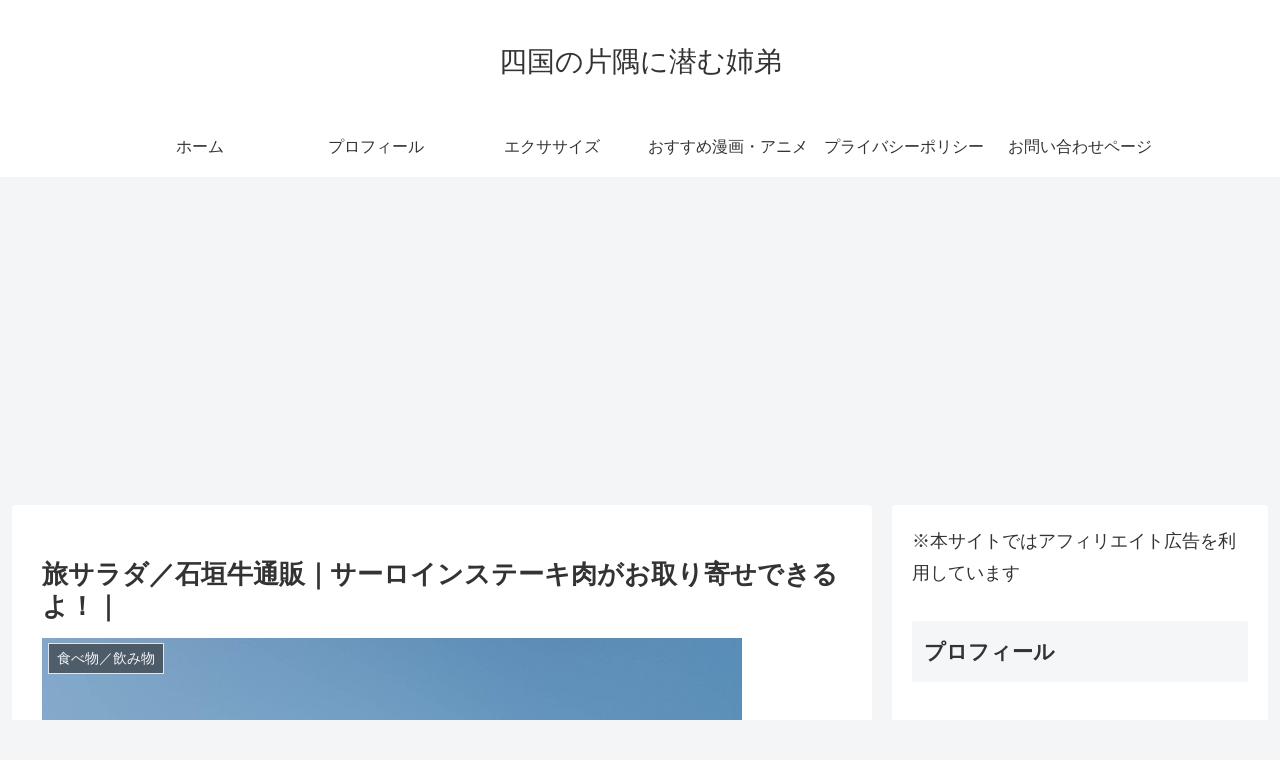

--- FILE ---
content_type: text/html; charset=utf-8
request_url: https://www.google.com/recaptcha/api2/aframe
body_size: 269
content:
<!DOCTYPE HTML><html><head><meta http-equiv="content-type" content="text/html; charset=UTF-8"></head><body><script nonce="NA8EVg2dPrSvX1LhaKsjYw">/** Anti-fraud and anti-abuse applications only. See google.com/recaptcha */ try{var clients={'sodar':'https://pagead2.googlesyndication.com/pagead/sodar?'};window.addEventListener("message",function(a){try{if(a.source===window.parent){var b=JSON.parse(a.data);var c=clients[b['id']];if(c){var d=document.createElement('img');d.src=c+b['params']+'&rc='+(localStorage.getItem("rc::a")?sessionStorage.getItem("rc::b"):"");window.document.body.appendChild(d);sessionStorage.setItem("rc::e",parseInt(sessionStorage.getItem("rc::e")||0)+1);localStorage.setItem("rc::h",'1763078027657');}}}catch(b){}});window.parent.postMessage("_grecaptcha_ready", "*");}catch(b){}</script></body></html>

--- FILE ---
content_type: application/javascript
request_url: https://ad.jp.ap.valuecommerce.com/servlet/jsbanner?sid=3479756&pid=886039966
body_size: 912
content:
if(typeof(__vc_paramstr) === "undefined"){__vc_paramstr = "";}if(!__vc_paramstr && location.ancestorOrigins){__vc_dlist = location.ancestorOrigins;__vc_srcurl = "&_su="+encodeURIComponent(document.URL);__vc_dlarr = [];__vc_paramstr = "";for ( var i=0, l=__vc_dlist.length; l>i; i++ ) {__vc_dlarr.push(__vc_dlist[i]);}__vc_paramstr = "&_su="+encodeURIComponent(document.URL);if (__vc_dlarr.length){__vc_paramstr = __vc_paramstr + "&_dl=" + encodeURIComponent(__vc_dlarr.join(','));}}document.write("<A TARGET='_top' HREF='//ck.jp.ap.valuecommerce.com/servlet/referral?va=2764376&sid=3479756&pid=886039966&vcid=01axHOQK-3WhSxUlRISd980E0QyEv7jYlk7bWoy9Yc0&vcpub=0.279733"+__vc_paramstr+"' rel='nofollow'><IMG BORDER=0 SRC='//i.imgvc.com/vc/images/00/2a/2e/58.gif'></A>");